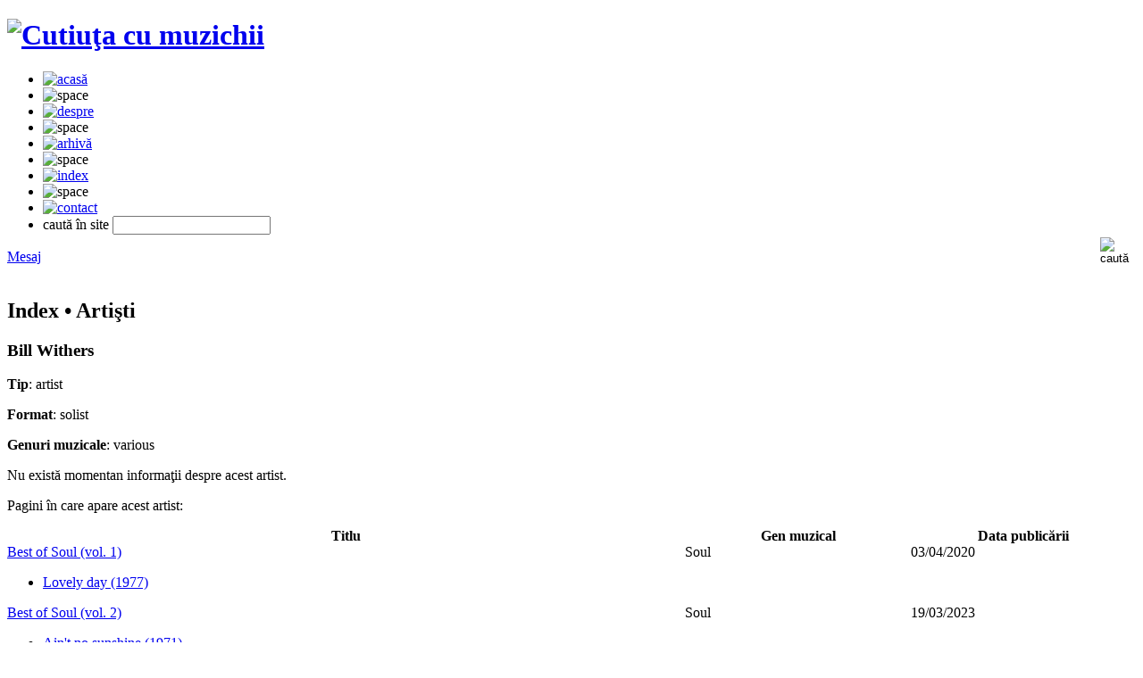

--- FILE ---
content_type: text/html; charset=utf-8
request_url: https://www.muzichii.ro/index/artisti/bill-withers-4561.artist
body_size: 6238
content:
<!DOCTYPE html>
<html xmlns="http://www.w3.org/1999/xhtml" xml:lang="ro" lang="ro" itemscope itemtype="http://schema.org">
<head prefix="og: http://ogp.me/ns# fb: http://ogp.me/ns/fb# article: http://ogp.me/ns/article#">
    <title>Bill Withers</title>
<meta charset="utf-8"/>
<meta name="keywords" content=""/>
<meta name="description" content="Amintiri în cheia sol - blog de cultură muzicală"/>
<meta name="viewport" content="initial-scale=1,width=device-width,height=device-height"/>
<meta name="classification" content="muzică, music"/>
<meta name="rating" content="General"/>
<meta name="revisit-after" content="1 Days"/>
<meta name="robots" content="INDEX, ALL"/>
<meta name="robots" content="INDEX, FOLLOW"/>
<meta name="googlebot" content="INDEX, ALL"/>
<meta name="googlebot" content="INDEX, FOLLOW"/>
<meta name="author" content="Leonardo Rădoiu"/>
<meta name="google-site-verification" content="668dkM9azAZDx7KSRj0bqFBNWVpYRw_aai_K_1aKHgI" />
<meta name="bitly-verification" content="6d0db2d08bc7"/>
<meta name="copyright" content="(c) 2006-2025 Leonardo Rădoiu"/>
<meta name="csrf-token" content="AKSsF6f61S0rUhZBI5zpfS6f53pwr16ULZvan0b7" />
<meta http-equiv="X-UA-Compatible" content="IE=edge,chrome=1">
<meta http-equiv="P3P" content='CP="NOI CURa ADMa DEVa TAIa OUR BUS IND UNI COM NAV INT"'/>
<meta http-equiv="content-language" content="ro_RO" />
<meta http-equiv="content-type" content="text/html; charset=utf-8" />
<meta property="fb:page_id" content="263670577508"/>
<meta property="fb:app_id" content="181636548544615"/>
<meta property="fb:admins" content="1718372198"/>
<meta property="og:locale" content="ro_RO" />
<meta property="og:locale:alternate" content="ro_RO.UTF-8" />
<meta property="og:url" content="https://www.muzichii.ro/index/artisti/bill-withers-4561.artist"/>
<meta property="og:type" content="article"/>
<meta property="og:title" content="Bill Withers"/>
<meta property="og:description" content="Amintiri în cheia sol - blog de cultură muzicală"/>
<meta property="og:site_name" content="Cutiuţa cu muzichii"/>
<meta property="og:image" content="https://images.muzichii.ro/images/layout/cutiutacumuzichii_fb.png"/>
        <meta property="article:publisher" content="http://www.facebook.com/cutiutacumuzichii"/>
            <meta property="article:section" content="Artişti"/>
        <script>
//<![CDATA[
    var baseURL = "https://www.muzichii.ro";
    var imagesURL = "https://images.muzichii.ro";
    var staticURL = "https://static.muzichii.ro";
    var mediaURL = "https://media.muzichii.ro";
    try {
        document.execCommand('BackgroundImageCache', false, true);
    } catch(err) {
    }

    var dataLayer = [];
//]]>
</script>
<script src="https://static.muzichii.ro/js/jquery/jquery-1.5.2.min.js?v=196"></script>
<script src="https://static.muzichii.ro/js/jquery.ui/1.8.3/jquery-ui-1.8rc3.custom.min.js?v=196"></script>
<script src="https://static.muzichii.ro/js/jquery.colorbox/jquery.colorbox.pack.js?v=196"></script>
<script src="https://static.muzichii.ro/js/jquery.cookie/jquery.cookie.pack.js?v=196"></script>
<script src="https://static.muzichii.ro/js/jquery.media/jquery.media.pack.js?v=196"></script>
<script src="https://static.muzichii.ro/js/jquery.metadata/jquery.metadata.pack.js?v=196"></script>
<script src="https://static.muzichii.ro/js/jquery.template/jquery.template.pack.js?v=196"></script>
<script src="https://static.muzichii.ro/js/jquery.jcarousel/jquery.jcarousel.pack.js?v=196"></script>
<script src="https://static.muzichii.ro/js/jquery.label/jquery.label.pack.js?v=196"></script>
<script src="https://static.muzichii.ro/js/jquery.scrollto/jquery.scrollto.pack.js?v=196"></script>
<script src="https://static.muzichii.ro/js/jquery.scrollpane/jquery.scrollpane.pack.js?v=196"></script>
<script src="https://static.muzichii.ro/js/jquery.form-validator/localization/messages_ro.js?v=196"></script>
<script src="https://static.muzichii.ro/js/jquery.form-validator/jquery.form-validator.pack.js?v=196"></script>
<script src="https://static.muzichii.ro/js/jquery.json/jquery.json.pack.js?v=196"></script>
<script src="https://static.muzichii.ro/js/jquery.jplayer-2.0/jquery.jplayer.min.js?v=196"></script>
<script src="https://static.muzichii.ro/js/shoutbox.js?v=196"></script>
<script src="https://static.muzichii.ro/js/player.js?v=196"></script>
<script src="https://static.muzichii.ro/js/global2.js?v=196"></script>
<link rel="preconnect" href="https://static.muzichii.ro"/>
<link rel="preconnect" href="https://images.muzichii.ro"/>
<link rel="preconnect" href="https://media.muzichii.ro"/>
<link rel="preconnect" href="//widgets.backbonejs.ro"/>
<link rel="preconnect" href="//fonts.googleapis.com"/>
<link rel="prefetch" href="https://static.muzichii.ro/js/widgets2.js?v=196"/>
<link rel="prefetch" href="//fonts.googleapis.com/css?family=Roboto:400,500,700,400italic|Material+Icons|Material+Icons+Outlined|Material+Icons+Two+Tone|Material+Icons+Round|Material+Icons+Sharp"/>
<link rel="prefetch" href="//fonts.googleapis.com/icon?family=Material+Icons&style=outlined"/>
<link rel="stylesheet" href="//fonts.googleapis.com/css?family=Roboto:400,500,700,400italic|Material+Icons|Material+Icons+Outlined|Material+Icons+Two+Tone|Material+Icons+Round|Material+Icons+Sharp"/>
<link rel="stylesheet" href="//fonts.googleapis.com/icon?family=Material+Icons&style=outlined"/>
<link rel="P3Pv1" href="https://www.muzichii.ro/w3c/p3p.xml"/>
    <link rel="canonical" href="https://www.muzichii.ro/index/artisti/bill-withers-4561.artist"/>
<link rel="alternate" type="application/rss+xml" title="Cutiuţa cu muzichii RSS Feed" href="https://www.muzichii.ro/rss/"/>
<link rel="shortcut icon" href="https://www.muzichii.ro/favicon.ico"/>
<link rel="apple-touch-icon" href="https://www.muzichii.ro/apple-touch-icon.png"/>
<link rel="icon" href="https://www.muzichii.ro/favicon.ico" type="image/x-icon"/>
<link rel="image_src" href="https://images.muzichii.ro/images/layout/cutiutacumuzichii_fb.png"/>
<link rel="gettext" href="https://static.muzichii.ro/js/jquery.gettext/json/ro_RO.json" lang="ro"/>
<link rel="stylesheet" href="https://static.muzichii.ro/js/jquery.ui/1.8.3/themes/custom/jquery.ui.core.min.css?v=196"/>
<link rel="stylesheet" href="https://static.muzichii.ro/js/jquery.ui/1.8.3/themes/custom/jquery.ui.dialog.min.css?v=196"/>
<link rel="stylesheet" href="https://static.muzichii.ro/js/jquery.ui/1.8.3/themes/custom/jquery.ui.tabs.min.css?v=196"/>
<link rel="stylesheet" href="https://static.muzichii.ro/js/jquery.ui/1.8.3/themes/custom/jquery.ui.theme.min.css?v=196"/>
<link rel="stylesheet" href="https://static.muzichii.ro/js/jquery.label/jquery.label.min.css?v=196"/>
<link rel="stylesheet" href="https://static.muzichii.ro/js/jquery.colorbox/css/jquery.colorbox.min.css?v=196"/>
<link rel="stylesheet" href="https://static.muzichii.ro/js/jquery.jcarousel/jquery.jcarousel.min.css?v=196"/>
<link rel="stylesheet" href="https://static.muzichii.ro/js/jquery.jcarousel/jquery.jcarousel.custom.min.css?v=196"/>
<link rel="stylesheet" href="https://static.muzichii.ro/js/jquery.jplayer-2.0/css/jquery.jplayer.audio.min.css?v=196"/>
<link rel="stylesheet" href="https://static.muzichii.ro/js/jquery.jplayer-2.0/css/jquery.jplayer.audio-mini.min.css?v=196"/>
<link rel="stylesheet" href="https://static.muzichii.ro/js/jquery.jplayer-2.0/css/jquery.jplayer.audio-maxi.min.css?v=196"/>
<link rel="stylesheet" href="https://static.muzichii.ro/js/jquery.scrollpane/css/jquery.scrollpane.min.css?v=196"/>
<link rel="stylesheet" href="https://static.muzichii.ro/js/jquery.form-validator/css/jquery.form-validator.min.css?v=196"/>
<link rel="stylesheet" href="https://static.muzichii.ro/css/font-awesome-4.3.0/css/font-awesome.min.css?v=196"/>
<link rel="stylesheet" href="https://static.muzichii.ro/css/style.min.css?v=196"/>
<link rel="stylesheet" href="https://static.muzichii.ro/css/forms.min.css?v=196"/>
<link rel="stylesheet" href="https://static.muzichii.ro/css/tabs.min.css?v=196"/>
<link rel="stylesheet" href="https://static.muzichii.ro/css/notifications.min.css?v=196"/>
<link rel="stylesheet" href="https://static.muzichii.ro/css/accordion.min.css?v=196"/>
</head>

<body>

<!-- Google Tag Manager (noscript) -->
<!-- Google Tag Manager -->
<script>
    (function(w,d,s,l,i){
        w[l]=w[l]||[];
        w[l].push({
            'gtm.start': new Date().getTime(),
            event:'gtm.js'
        });
        var f=d.getElementsByTagName(s)[0], j=d.createElement(s),dl=l!='dataLayer'?'&l='+l:'';
        j.async=true;
        j.src='https://www.googletagmanager.com/gtm.js?id='+i+dl;f.parentNode.insertBefore(j,f);
    })(window,document,'script','dataLayer','GTM-M3LQCN');
</script>
<script>
    window.dataLayer = window.dataLayer || [];
    function gtag(){dataLayer.push(arguments);}
</script>
<!-- End Google Tag Manager -->
<noscript>
    <iframe src="https://www.googletagmanager.com/ns.html?id=GTM-M3LQCN" height="0" width="0" style="display:none;visibility:hidden"></iframe>
</noscript>
<!-- End Google Tag Manager (noscript) -->
<div id="wrap">
    <div data-package="backbonejs.widgets.toolbar.cookie" data-url="/politica-cookies" data-target="_blank" data-max-counter="3" data-config='{ "template": { "name": "muzichii.ro" }, "language": { "locale": "ro-ro" }, "theme": { "name": "muzichii.ro" }, "debug": "false" }'></div>

    <form id="form_search" method="post" action="https://www.muzichii.ro/cautare">
        <header>
            <div class="logo">
    <h1>
        <a href="https://www.muzichii.ro" title="Cutiuţa cu muzichii"><img src="https://images.muzichii.ro/images/layout/logo.png" alt="Cutiuţa cu muzichii"/></a>
    </h1>
</div>

<nav class="menu">
    <ul>
        <li class="submenu">
                                                    <a href="https://www.muzichii.ro"><img src="https://images.muzichii.ro/images/layout/menu/home_off.png" alt="acasă"/></a>
        </li>
        <li class="submenu"><img src="https://images.muzichii.ro/images/layout/menu/divider.png" alt="space"/></li>
        <li class="submenu">
                                                    <a href="https://www.muzichii.ro/despre"><img src="https://images.muzichii.ro/images/layout/menu/about_off.png" alt="despre"/></a>
        </li>
        <li class="submenu"><img src="https://images.muzichii.ro/images/layout/menu/divider.png" alt="space"/></li>
        <li class="submenu">
                                                    <a href="https://www.muzichii.ro/muzichii"><img src="https://images.muzichii.ro/images/layout/menu/archive_off.png" alt="arhivă"/></a>
        </li>
        <li class="submenu"><img src="https://images.muzichii.ro/images/layout/menu/divider.png" alt="space"/></li>
        <li class="submenu">
                                                    <a href="https://www.muzichii.ro/index"><img src="https://images.muzichii.ro/images/layout/menu/index_off.png" alt="index"/></a>
        </li>
        <li class="submenu"><img src="https://images.muzichii.ro/images/layout/menu/divider.png" alt="space"/></li>
        <li class="submenu">
                                                    <a href="https://www.muzichii.ro/contact"><img src="https://images.muzichii.ro/images/layout/menu/contact_off.png" alt="contact"/></a>
        </li>
        <li class="layout">
            <div class="input">
                <label for="keywords">caută în site</label>
                <input type="text" id="keywords" name="keywords" title="caută în site" autocomplete="off" class="text validate[required,length[3,-1]]"/>
            </div>
            <div style="float: right;">
                <input type="hidden" name="_token" value="AKSsF6f61S0rUhZBI5zpfS6f53pwr16ULZvan0b7" autocomplete="off">                <input type="image" src="https://images.muzichii.ro/images/layout/search-btn.png" style="margin: 3px 5px 0px 0px; width: 35px; height: 37px;" value="" alt="caută"/>
            </div>
        </li>
    </ul>
</nav>

<div class="facebook">
    <div class="msg">
        <a href="https://m.me/263670577508" target="_blank" id="messenger" rel="noopener noreferrer">
            <div class="content">
                <span class="icon"></span>
                <span class="text">Mesaj</span>
            </div>
        </a>
    </div>
    <div class="fb">
        <div class="fb-like" data-href="http://www.facebook.com/cutiutacumuzichii" data-size="small" data-share="false" data-layout="button_count" data-width="100" data-show-faces="false" data-action="like" data-font="arial"></div>
    </div>
</div>        </header>
    </form>

    <div id="page">
        <div class="content">
                                <div class="index">
        <h2>
            Index &bull;
    
    Artişti
</h2>

<script type="text/javascript">
    //<![CDATA[
    var categoryId = 68;

    $(document).ready(function() {
        $.ajax({
            url: baseURL + '/tools/statistics_category.json',
            data: 'category_id=' + categoryId,
            type: 'POST',
            dataType: 'json',
            success: function (data) {
                if (categoryId > 0) {
                    var title = unescape(data.title);
                    dataLayer.push({
                        event: 'GA Event',
                        eventCategory: 'Category',
                        eventAction: event,
                        eventLabel: title
                    });
                }
            }
        });
    });
    //]]>
</script>

        <div class="artist">
    <h3>Bill Withers</h3>

    
            <p><strong>Tip</strong>: artist</p>
    
            <p><strong>Format</strong>: solist</p>
    
            <p><strong>Genuri muzicale</strong>: various</p>
    
    
            <p>Nu există momentan informaţii despre acest artist.</p>
    </div>

<script type="text/javascript">
    //<![CDATA[
    var artistId = 4561;

    $(document).ready(function() {
        $.ajax({
            url: baseURL + '/tools/statistics_artist.json',
            data: 'artist_id=' + artistId,
            type: 'POST',
            dataType: 'json',
            success: function (data) {
                if (artistId > 0) {
                    var title = unescape(data.title) + ((data.subtitle != '' && data.subtitle != undefined && data.title != data.subtitle) ? (' - ' + unescape(data.subtitle)) : '');
                    dataLayer.push({
                        event: 'GA Event',
                        eventCategory: 'Artist',
                        eventAction: event,
                        eventLabel: title
                    });
                }
            }
        });
    });
    //]]>
</script>


        
        
        
        
        <p>Pagini în care apare acest artist:</p>

    <table class="references" width="100%" border="0" cellspacing="0" cellpadding="0">
    <thead>
    <tr>
        <th width="60%"><b>Titlu</b></th>
        <th width="20%"><b>Gen muzical</b></th>
        <th width="20%"><b>Data publicării</b></th>
    </tr>
    </thead>
    <tbody>
                        
                                                                                                                        
            <tr>
                <td class="title">
                    <a href="https://www.muzichii.ro/muzichii/best-of/best-of-soul-vol-1-2142.post">Best of Soul (vol. 1)</a>
                </td>
                <td class="genre">Soul</td>
                <td class="date">03/04/2020</td>
            </tr>
                                                                        <tr>
                            <td colspan="3" class="singles">
                                <ul data-count="1">
                                                                                                                    <li>
                                            <a href="https://www.muzichii.ro/muzichii/best-of/best-of-soul-vol-1-2142.post?playlist_no=1512#21123">Lovely day (1977)</a>
                                        </li>
                                                                                                        </ul>
                            </td>
                        </tr>
                                                            
                                
                                                                                                                        
            <tr>
                <td class="title">
                    <a href="https://www.muzichii.ro/muzichii/best-of/best-of-soul-vol-2-2288.post">Best of Soul (vol. 2)</a>
                </td>
                <td class="genre">Soul</td>
                <td class="date">19/03/2023</td>
            </tr>
                                                                        <tr>
                            <td colspan="3" class="singles">
                                <ul data-count="1">
                                                                                                                    <li>
                                            <a href="https://www.muzichii.ro/muzichii/best-of/best-of-soul-vol-2-2288.post?playlist_no=1717#22893">Ain&#039;t no sunshine (1971)</a>
                                        </li>
                                                                                                        </ul>
                            </td>
                        </tr>
                                                            
                </tbody>
    </table>

        <div class="pages">
    <!-- Previous Page Link -->
    <!-- Pagination Elements -->
        <!-- "Three Dots" Separator -->
            <!-- Array Of Links -->
                                                        <a class="current page pagination"><span>1</span></a>
                                        <!-- Next Page Link -->
    </div>

    </div>

    <script type="text/javascript">
        //<![CDATA[
        dataLayer.push({
            event: 'GA Event',
            eventCategory: 'Index',
            eventAction: 'Artist',
            eventLabel: 'Bill Withers'
        });
        //]]>
    </script>
                    </div>
        <div id="sidebar">
            <div class="categories">
        <nav>
            <h2>Categorii</h2>
            <ul>
                                    <li>
                        <a href="https://www.muzichii.ro/muzichii/albume">Albume (26)</a>
                    </li>
                                    <li>
                        <a href="https://www.muzichii.ro/muzichii/antologii">Antologii (18)</a>
                    </li>
                                    <li>
                        <a href="https://www.muzichii.ro/muzichii/best-of">Best of (40)</a>
                    </li>
                                    <li>
                        <a href="https://www.muzichii.ro/muzichii/concerte-celebre">Concerte celebre (3)</a>
                    </li>
                                    <li>
                        <a href="https://www.muzichii.ro/muzichii/editii-speciale">Ediţii speciale (29)</a>
                    </li>
                                    <li>
                        <a href="https://www.muzichii.ro/muzichii/istoria-unei-melodii">Istoria unei melodii (25)</a>
                    </li>
                                    <li>
                        <a href="https://www.muzichii.ro/muzichii/melodia-de-langa-tine">Melodia de lângă tine (7)</a>
                    </li>
                                    <li>
                        <a href="https://www.muzichii.ro/muzichii/melodii-care-au-schimbat-muzica">Melodii care au schimbat muzica (4)</a>
                    </li>
                                    <li>
                        <a href="https://www.muzichii.ro/muzichii/muzica-din-filme">Muzică din filme (16)</a>
                    </li>
                                    <li>
                        <a href="https://www.muzichii.ro/muzichii/muzica-din-reclame">Muzică din reclame (213)</a>
                    </li>
                                    <li>
                        <a href="https://www.muzichii.ro/muzichii/muzica-romaneasca">Muzică românească (21)</a>
                    </li>
                                    <li>
                        <a href="https://www.muzichii.ro/muzichii/obsesia-muzicala">Obsesia muzicală (71)</a>
                    </li>
                                    <li>
                        <a href="https://www.muzichii.ro/muzichii/postari">Postări (23)</a>
                    </li>
                                    <li>
                        <a href="https://www.muzichii.ro/muzichii/povesti-cu-cantec">Poveşti cu cântec (20)</a>
                    </li>
                                    <li>
                        <a href="https://www.muzichii.ro/muzichii/profil-muzical">Profil muzical (19)</a>
                    </li>
                                    <li>
                        <a href="https://www.muzichii.ro/muzichii/radio-grafii-cu-alexandru-gheorghias">Radio Grafii cu Alexandru Gheorghiaş (42)</a>
                    </li>
                                    <li>
                        <a href="https://www.muzichii.ro/muzichii/remember-the-90s">Remember the 90s (10)</a>
                    </li>
                                    <li>
                        <a href="https://www.muzichii.ro/muzichii/situri-internet">Situri internet (3)</a>
                    </li>
                                    <li>
                        <a href="https://www.muzichii.ro/muzichii/tematice">Tematice (67)</a>
                    </li>
                                    <li>
                        <a href="https://www.muzichii.ro/muzichii/topuri-internationale">Topuri internaţionale (171)</a>
                    </li>
                            </ul>
        </nav>
    </div>
        </div>
    </div>
    <footer>
        <nav class="menu">
    <ul>
        <li class="logo"><img src="https://images.muzichii.ro/images/layout/logo_footer.png" alt="Cutiuţa cu muzichii"/></li>
        <li class="links">
            <a href="https://www.muzichii.ro" title="Acasă">Acasă</a> |
            <a href="https://www.muzichii.ro/despre" title="Despre">Despre</a> |
            <a href="https://www.muzichii.ro/termeni-si-conditii" title="Termeni şi condiţii">Termeni şi condiţii</a> |
            <a href="https://www.muzichii.ro/politica-cookies" title="Politica de cookie-uri">Politica de cookie-uri</a> |
            <a href="https://www.muzichii.ro/contact" title="Contact">Contact</a> |
            <a href="https://www.muzichii.ro/ajutor" title="Ajutor">Ajutor</a>
            <br/>
            <div>v1.0 2006-2010 | v2.0 2010-2023 | v3.0 2023-2025</div>
            <div>copyright 2006-2025 Leonardo Rădoiu</div>
        </li>
    </ul>
</nav>

<div class="bar">
</div>    </footer>
</div>

<script type="text/javascript">
    //<![CDATA[
    $(document).ready(function() {
        $('div.input label').labelOver('over');

        $('#form_search').validationEngine({ promptPosition: 'topLeft', validationEventTriggers: 'submit' });
    });
    //]]>
</script>

<div style="display:none">
    <div data-package="backbonejs.widgets.polls.view" data-site-session="2eb083d1a61858976214afb793fb2070" data-topic-url="https://www.muzichii.ro" data-target-id="poll_4" data-ignore-cookie="1" data-enable-vote="1" data-enable-results="0" data-topic-config='{ "webservice": { "read": { "url": "https://widgets.backbonejs.ro/js/backbonejs/widgets/polls/libraries/polls.php?model=topic&method=read" }, "create": { "url": "https://widgets.backbonejs.ro/js/backbonejs/widgets/polls/libraries/polls.php?model=topic&method=create" } }, "localstorage": { "cache": { "enabled": "true", "timeout": 600 } } }' data-config='{ "script": { "version": "muzichii.ro/popup" }, "language": { "locale": "ro-ro" }, "debug": "false" }' data-option-config='{ "webservice": { "read": { "url": "https://widgets.backbonejs.ro/js/backbonejs/widgets/polls/libraries/polls.php?model=option&method=read" } }, "localstorage": { "cache": { "enabled": "true", "timeout": 600 } } }' data-vote-config='{ "script": { "version": "muzichii.ro/popup" }, "webservice": { "create": { "url": "https://widgets.backbonejs.ro/js/backbonejs/widgets/polls/libraries/polls.php?model=vote&method=create" } }, "template": { "name": "muzichii.ro/popup" }, "language": { "locale": "ro-ro" }, "theme": { "name": "muzichii.ro/popup" }, "debug": "false" }' data-results-config='{ "script": { "version": "muzichii.ro/popup" }, "template": { "name": "muzichii.ro/popup" }, "language": { "locale": "ro-ro" }, "theme": { "name": "muzichii.ro/popup" }, "debug": "false" }'></div>
</div>

<div style="display:none">
    <div data-package="backbonejs.widgets.polls.view" data-site-session="2eb083d1a61858976214afb793fb2070" data-topic-url="https://www.muzichii.ro/site" data-target-id="poll_6" data-ignore-cookie="1" data-enable-vote="1" data-enable-results="0" data-topic-config='{ "webservice": { "read": { "url": "https://widgets.backbonejs.ro/js/backbonejs/widgets/polls/libraries/polls.php?model=topic&method=read" }, "create": { "url": "https://widgets.backbonejs.ro/js/backbonejs/widgets/polls/libraries/polls.php?model=topic&method=create" } }, "localstorage": { "cache": { "enabled": "true", "timeout": 600 } } }' data-config='{ "script": { "version": "muzichii.ro/popup" }, "language": { "locale": "ro-ro" }, "debug": "false" }' data-option-config='{ "webservice": { "read": { "url": "https://widgets.backbonejs.ro/js/backbonejs/widgets/polls/libraries/polls.php?model=option&method=read" } }, "localstorage": { "cache": { "enabled": "true", "timeout": 600 } } }' data-vote-config='{ "script": { "version": "muzichii.ro/popup" }, "webservice": { "create": { "url": "https://widgets.backbonejs.ro/js/backbonejs/widgets/polls/libraries/polls.php?model=vote&method=create" } }, "template": { "name": "muzichii.ro/popup" }, "language": { "locale": "ro-ro" }, "theme": { "name": "muzichii.ro/popup" }, "debug": "false" }' data-results-config='{ "script": { "version": "muzichii.ro/popup" }, "template": { "name": "muzichii.ro/popup" }, "language": { "locale": "ro-ro" }, "theme": { "name": "muzichii.ro/popup" }, "debug": "false" }'></div>
</div>


<div data-target-id="keywords" data-feed-id="feed_autosuggest" data-object-id="autosuggest" data-align="right" data-package="backbonejs.widgets.autosuggest.container" data-config='{ "template": { "name": "muzichii.ro" }, "script": { "version": "muzichii.ro" }, "language": { "locale": "ro-ro" }, "theme": { "name": "muzichii.ro" }, "debug": "false" }'>
    <div data-target-id="feed_autosuggest" data-object-id="feed_autosuggest" data-package="backbonejs.widgets.feeds.rss" data-preload-url="false" data-config='{ "utm": { "enabled": "true", "source": "muzichii.ro", "medium": "search", "campaign": "autosuggest" }, "localstorage": { "cache": { "enabled": "true", "timeout": 60 } }, "settings": { "title": { "max_length": 70 }, "description": { "max_length": 265 }}, "template": { "name": "muzichii.ro/autosuggest" }, "script": { "version": "muzichii.ro/autosuggest" }, "language": { "locale": "ro-ro" }, "theme": { "name": "muzichii.ro/autosuggest" }, "debug": "false" }' data-visible="false" data-start="0" data-limit="10" data-title="Îţi sugerez:" data-dynamic-url="https://www.muzichii.ro/rss/suggest/{keyword}" data-url="" data-type="dynamic"></div>
</div>

<div id="fb-root"></div>

<script src="https://static.muzichii.ro/js/widgets2.js?v=196" async></script>

<script type="text/javascript">
    //<![CDATA[
    dataLayer.push({
        ip: '13.58.20.0'
    });
    //]]>
</script>

<script type="text/javascript">
    //<![CDATA[
    dataLayer.push({
        event: 'dataLayer ready'
    });
    //]]>
</script>




</body>
</html>
